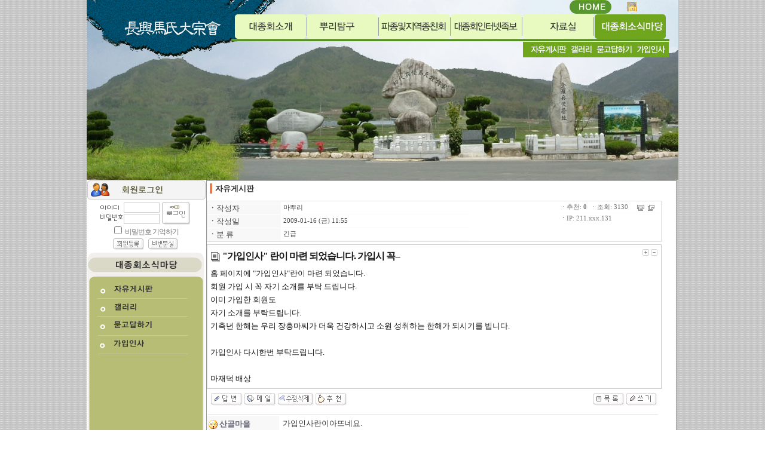

--- FILE ---
content_type: text/html
request_url: http://jhma.net/php7/board.php?board=jma61&page=6&command=body&no=31
body_size: 61766
content:
<!--
 TECHNOTE7.2 - FREE (euc-kr)
 Copyright(c) TECHNOTE INC, WebBoard reserved.
 http://www.technote.co.kr
-->


<HTML>	<HEAD>		  <meta http-equiv='Content-Type' content='text/html; charset=euc-kr'>  				 <META http-equiv='cache-control' content='no-cache'>		<META http-equiv='pragma' content='no-cache'>		<TITLE></TITLE>		<STYLE TYPE='text/css'>			body,td,input,div,form,select,textarea,pre{font-size:9pt; font-family:굴림,Tahoma; word-break:break-all;}			form{margin:0; padding:0;}			a,label{cursor:pointer;}			A:link{text-decoration:none; color:#0077ff;}			A:visited{text-decoration:none; color:#0077ff;}			A:hover{text-decoration:none; color:#FF5005;}		</STYLE>			
	<script language='javascript'>
		this_url		="/php7/board.php?board=jma61&page=6&command=body&no=31";
		this_skin	="./skin_board/c_homepage";
		is_Admin	="";
		is_Member="";
		is_Category="";
		TnTimgurl="./img";
		shop_this_skin="./skin_shop/standard";
		shop_url="/php7/board.php?board=jma61&command=shop";
		TnTpopupeffect="";
	</script>


			<script type='text/javascript' src='./skin_board/c_homepage/b_script/main_script.js'></script>
			<script type='text/javascript' src='./skin_board/c_homepage/iwindow/create_iwindow.js'></script>
		<script type='text/javascript' src='./skin_shop/standard/css_javascript/shop_default.js'></script>
<script type='text/javascript' src='./skin_shop/standard/css_javascript/shop_public.js'></script>
<link  href='./skin_shop/standard/css_javascript/shop_public.css' rel='stylesheet' type='text/css'>
		<script language="JavaScript">		// Main메뉴 내의 하위 레이어 컨트롤		function open_btm_layer(div_id,this_coord){			btmmenu_id=document.getElementById(div_id);			btmmenu_id.style.left=TnT_get_objLeft(this_coord)-10;			btmmenu_id.style.top=TnT_get_objTop(this_coord)+12;			btmmenu_id.style.visibility='visible';			btmmenu_id.style.backgroundColor=main_tab_color[chn_menu_num];		}		function close_btm_layer(){btmmenu_id.style.visibility='hidden';}		function hold_btm_layer(){btmmenu_id.style.visibility='visible';}		function notice_window_open(){			if(TnT_getcookie('notice1_off')) return; 			noticeURL='board.php?board=kkkbodyonly&command=body&no=17&body_only=y&button_view=n'; 			iwindow_OPEN(noticeURL,'',0,'width=350,height=280,left=200,top=20,btn_grow=y,autoclose=n,new_iwin=y'); 			iwindow_TITLE('./skin_board/k_build_home/b_img_add/notice_title.gif'); 			//window.open(noticeURL,'',"width=350,height=250,left=320,top=130,resizable=1,scrollbars=1"); 			TnT_setcookie('notice1_off',1,12); 		}		function notice_window_open2(){				is_notice_name = 'TnT_Notice1-';    				is_close_time='12';    				if(!document.cookie.match(is_notice_name)){  					iwindow_OPEN('iwindow_notice','hihihi','is_notice_name='+is_notice_name+'&is_close_time='+is_close_time,'width=490,height=505,left=5,top=5,btn_grow=y,autoclose=n');				}			}	function notice_window_open3(){				is_notice_name = 'TnT_Notice2';  				is_close_time='12';    				if(!document.cookie.match(is_notice_name)){   				iwindow_OPEN('iwindow_notice2','hihihi2','is_notice_name='+is_notice_name+'&is_close_time='+is_close_time,'width=650,height=950,left=300,top=5,btn_grow=n,autoclose=n');		}	}	var son=6;	</script><script language="javascript" src="/inc/img.js"></script><link href="/css/web10.css" rel="stylesheet" type="text/css" /><script language="javascript" src="conn.js"></script></HEAD><BODY bgcolor='#ffffff' text='#000000' topmargin=0 leftmargin=0 rightmargin=0 background="img/son/bg1.gif"><TABLE WIDTH="988" BORDER=0 CELLPADDING=0 CELLSPACING=0 align="center">    <TR>        <TD width="988" background="/img/ma06.gif">           <table width="990" align="center" cellpadding="0" cellspacing="0" height="95" background=""><tr>
<td width="296" height="95" valign="top" rowspan="3" onmouseover=default_menutab_act()><a href="/php7/util_iboard.php"><img src="/img/logo.gif" width="236" height="95" border="0"></a></td>
<td width="749" valign="top" onmouseover=default_menutab_act()><table width="690" cellpadding="0" cellspacing="0"><tr>
<td width="619">&nbsp;</td><td width="57"><a href="/php7/util_iboard.php"><img src="/img/home.png" border="0" width="70" height="23"></a></td>
<td width="28">&nbsp;</td><td width="28"><a href="/php7/admin.php?mboard=memberboard&command=mem&adform=list"><img src="/img/adm.png" border="0" width="16" height="16"></a></td></tr>
</table></td></tr><tr><td valign="top">
<TABLE cellSpacing=0 width="749" bordercolordark="white" bordercolorlight="black" cellpadding="0" height="26"><TR align=middle>
<td><A onfocus=blur() href="/htmls/ma01-1.php"><IMG id=main_tab_id1 onmouseover=main_tab_move(1) border=0 align=absMiddle src="/img/tab_gray1.png"></a></td>
<td><A onfocus=blur() href="/htmls/ma02-1.php"><IMG id=main_tab_id2 onmouseover=main_tab_move(2) border=0 align=absMiddle src="/img/tab_gray2.png"></a></td>
<td><A onfocus=blur() href="/htmls/ma03-1.php"><IMG id=main_tab_id3 onmouseover=main_tab_move(3) border=0 align=absMiddle src="/img/tab_gray3.png"></a></td>
<td><A onfocus=blur() href="/htmls/ma04-1.php"><IMG id=main_tab_id4 onmouseover=main_tab_move(4) border=0 align=absMiddle src="/img/tab_gray4.png"></a></td>
<td><A onfocus=blur() href="/htmls/ma05-1.php"><IMG id=main_tab_id5 onmouseover=main_tab_move(5) border=0 align=absMiddle src="/img/tab_gray5.png"></a></td>
<td><A onfocus=blur() href="/php7/board.php?board=jma61"><IMG id=main_tab_id6 onmouseover=main_tab_move(6) border=0 align=absMiddle src="/img/tab_gray6.png"></a></td>
<td><IMG id=main_tab_id7 onmouseover=main_tab_move(7) border=0 align=absMiddle src="/img/tab_gray7.png"></td>
</TABLE></td></tr><tr><td valign="top" height="26">
<TABLE id=main_sub_table border=0 cellSpacing=0 cellPadding=0 height="10">
<TR><TD  vAlign=top>
<DIV  id=main_sub1 class=main_sub_div>
<table cellpadding="0" cellspacing="0"><tr>
<td valign="top"><img src="/img/b0_01.gif" border="0" width="10" height="26"></td>
<td valign="top"><A href="/htmls/ma01-1.php" OnMouseOut="na_restore_img_src('k1', 'document')" OnMouseOver="na_change_img_src('k1', 'document', '/img/b1a_01.gif', true);"><img src="/img/b1_01.gif" border="0" name="k1"></a></td>
<td valign="top"><a href="/htmls/ma01-2.php" OnMouseOut="na_restore_img_src('k2', 'document')" OnMouseOver="na_change_img_src('k2', 'document', '/img/b1a_02.gif', true);"><img src="/img/b1_02.gif" border="0" name="k2"></a></td>
<td valign="top"><a href="/htmls/ma01-3.php" OnMouseOut="na_restore_img_src('k3', 'document')" OnMouseOver="na_change_img_src('k3', 'document', '/img/b1a_03.gif', true);"><img src="/img/b1_03.gif" border="0" name="k3"></a></td>
<td valign="top"><a href="/htmls/ma01-4.php" OnMouseOut="na_restore_img_src('k4', 'document')" OnMouseOver="na_change_img_src('k4', 'document', '/img/b1a_04.gif', true);"><img src="/img/b1_04.gif" border="0" name="k4"></a></td>
<td valign="top"><a href="/htmls/ma01-5.php" OnMouseOut="na_restore_img_src('k5', 'document')" OnMouseOver="na_change_img_src('k5', 'document', '/img/b1a_05.gif', true);"><img src="/img/b1_05.gif" border="0" name="k5"></a></td>
<td valign="top"><a href="/htmls/ma01-6.php" OnMouseOut="na_restore_img_src('k6', 'document')" OnMouseOver="na_change_img_src('k6', 'document', '/img/b1a_06.gif', true);"><img src="/img/b1_06.gif" border="0" name="k6"></a></td>
<td valign="top"><a href="/htmls/ma01-7.php" OnMouseOut="na_restore_img_src('k7', 'document')" OnMouseOver="na_change_img_src('k7', 'document', '/img/b1a_07.gif', true);"><img src="/img/b1_07.gif" border="0" name="k7"></a></td>
<td valign="top"><a href="/php7/board.php?board=jma18" OnMouseOut="na_restore_img_src('k8', 'document')" OnMouseOver="na_change_img_src('k8', 'document', '/img/b1a_08.gif', true);"><img src="/img/b1_08.gif" border="0" name="k8"></a></td>
</tr></table></DIV>
<DIV  id=main_sub2 class=main_sub_div>
<table cellpadding="0" cellspacing="0"><tr>
<td valign="top"><A href="/htmls/ma02-1.php" OnMouseOut="na_restore_img_src('k21', 'document')" OnMouseOver="na_change_img_src('k21', 'document', '/img/b2a_01.gif', true);"><img src="/img/b2_01.gif" border="0" name="k21"></a></td>
<td valign="top"><A href="/htmls/ma02-2.php" OnMouseOut="na_restore_img_src('k22', 'document')" OnMouseOver="na_change_img_src('k22', 'document', '/img/b2a_02.gif', true);"><img src="/img/b2_02.gif" border="0" name="k22"></a></td>
<td valign="top"><A href="/htmls/ma02-3.php" OnMouseOut="na_restore_img_src('k23', 'document')" OnMouseOver="na_change_img_src('k23', 'document', '/img/b2a_03.gif', true);"><img src="/img/b2_03.gif" border="0" name="k23"></a></td>
<td valign="top"><A href="/htmls/ma02-4.php" OnMouseOut="na_restore_img_src('k24', 'document')" OnMouseOver="na_change_img_src('k24', 'document', '/img/b2a_04.gif', true);"><img src="/img/b2_04.gif" border="0" name="k24"></a></td>
<td valign="top"><A href="/htmls/ma02-5.php" OnMouseOut="na_restore_img_src('k25', 'document')" OnMouseOver="na_change_img_src('k25', 'document', '/img/b2a_05.gif', true);"><img src="/img/b2_05.gif" border="0" name="k25"></a></td>
<td valign="top"><A href="/htmls/ma02-6.php" OnMouseOut="na_restore_img_src('k26', 'document')" OnMouseOver="na_change_img_src('k26', 'document', '/img/b2a_06.gif', true);"><img src="/img/b2_06.gif" border="0" name="k26"></a></td>
<td valign="top"><A href="/htmls/ma02-7.php" OnMouseOut="na_restore_img_src('k27', 'document')" OnMouseOver="na_change_img_src('k27', 'document', '/img/b2a_07.gif', true);"><img src="/img/b2_07.gif" border="0" name="k27"></a></td>
<td valign="top"><A href="/htmls/ma02-8.php" OnMouseOut="na_restore_img_src('k28', 'document')" OnMouseOver="na_change_img_src('k28', 'document', '/img/b2a_08.gif', true);"><img src="/img/b2_08.gif" border="0" name="k28"></a></td>
<td valign="top"><A href="/htmls/ma02-9.php" OnMouseOut="na_restore_img_src('k29', 'document')" OnMouseOver="na_change_img_src('k29', 'document', '/img/b2a_09.gif', true);"><img src="/img/b2_09.gif" border="0" name="k29"></a></td>
<td valign="top"><A href="/htmls/ma02-10.php" OnMouseOut="na_restore_img_src('k210', 'document')" OnMouseOver="na_change_img_src('k210', 'document', '/img/b2a_10.gif', true);"><img src="/img/b2_10.gif" border="0" name="k210"></a></td>
</tr></table></DIV>
<DIV id=main_sub3 class=main_sub_div>
<table cellpadding="0" cellspacing="0"><tr>
<td valign="top"><img src="/img/b0_01.gif" border="0" width="227" height="26"></td>
<td valign="top"><A href="/htmls/ma03-1.php" OnMouseOut="na_restore_img_src('k31', 'document')" OnMouseOver="na_change_img_src('k31', 'document', '/img/b3a_01.gif', true);"><img src="/img/b3_01.gif"  border="0" name="k31"> </a></td>
<td valign="top"><A href="/htmls/ma03-5.php" OnMouseOut="na_restore_img_src('k32', 'document')" OnMouseOver="na_change_img_src('k32', 'document', '/img/b3a_02.gif', true);"><img src="/img/b3_02.gif"  border="0" name="k32"> </a></td>
</tr></table></DIV>
<DIV  id=main_sub4 class=main_sub_div>
<table cellpadding="0" cellspacing="0"><tr>
<td valign="top"><img src="/img/b0_01.gif" border="0" width="365" height="26"></td>
<td valign="top"><a href="/htmls/ma04-1.php" OnMouseOut="na_restore_img_src('k41', 'document')" OnMouseOver="na_change_img_src('k41', 'document', '/img/b4a_01.gif', true);"><img src="/img/b4_01.gif"  border="0" name="k41"></a></td>
</tr></table></DIV>
<DIV  id=main_sub5 class=main_sub_div>
<table cellpadding="0" cellspacing="0"><tr>
<td valign="top"><img src="/img/b0_01.gif" border="0" width="464" height="26"></td>
<td valign="top"><A href="/htmls/ma05-1.php" OnMouseOut="na_restore_img_src('k51', 'document')" OnMouseOver="na_change_img_src('k51', 'document', '/img/b5a_01.gif', true);"><img src="/img/b5_01.gif" border="0" name="k51"> </a></td>
<td valign="top"><A href="/htmls/ma05-2.php" OnMouseOut="na_restore_img_src('k52', 'document')" OnMouseOver="na_change_img_src('k52', 'document', '/img/b5a_02.gif', true);"><img src="/img/b5_02.gif" border="0" name="k52"> </a></td>
</tr></table></DIV>
<DIV  id=main_sub6 class=main_sub_div>
<table cellpadding="0" cellspacing="0"><tr>
<td valign="top"><img src="/img/b0_01.gif" border="0" width="489" height="26"></td>
<td valign="top"><A href="/php7/board.php?board=jma61" OnMouseOut="na_restore_img_src('k61', 'document')" OnMouseOver="na_change_img_src('k61', 'document', '/img/b6a_01.gif', true);"><img src="/img/b6_01.gif" border="0" name="k61"> </a></td>
<td valign="top"><A href="/php7/board.php?board=jma62" OnMouseOut="na_restore_img_src('k62', 'document')" OnMouseOver="na_change_img_src('k62', 'document', '/img/b6a_02.gif', true);"><img src="/img/b6_02.gif" border="0" name="k62"> </a></td>
<td valign="top"><A href="/php7/board.php?board=jma63" OnMouseOut="na_restore_img_src('k63', 'document')" OnMouseOver="na_change_img_src('k63', 'document', '/img/b6a_03.gif', true);"><img src="/img/b6_03.gif" border="0" name="k63"> </a></td>
<td valign="top"><A href="/php7/board.php?board=jma00" OnMouseOut="na_restore_img_src('k64', 'document')" OnMouseOver="na_change_img_src('k64', 'document', '/img/b6a_04.gif', true);"><img src="/img/b6_04.gif" border="0" name="k64"> </a></td>
</tr></table></DIV>
<DIV  id=main_sub7 class=main_sub_div>
</DIV>
</TD></TR></TABLE></td></tr></table><SCRIPT language=JavaScript>default_menutab_act();</SCRIPT>        </TD>    </TR>    <TR>        <td height="8" width="988">            <img src="/img/image6.jpg" width="990" height="205" border="0">        </td>    </TR>    <TR>        <td width="988" height="109" valign="top">            <table width="987" cellpadding="0" cellspacing="0" height="236" bgcolor="white">                <tr>                    <td width="204" height="236" valign="top">                        <table width="196" cellpadding="0" cellspacing="0" height="179">                            <tr>                                <td width="196" valign="top" height="24"><img src="img/son/mas00.gif" width="200" height="34" border="0"></td>                            </tr>                            <tr>                                <td width="196" height="86" valign="top">                                    <p align="center"><iframe src="util_iframe_loginform.php" width='160' height='85' border='0'						marginwidth='0' marginheight='0' scrolling='no' frameborder='0'></iframe></p>                                </td>                            </tr>                            <tr>                                <td width="196" valign="top">                                                                    </td>                            </tr>                            <tr>                                <td width="196" height="32" valign="top">                                    <table width="198" height="380" cellpadding="0" cellspacing="0">
<tr><td><img src="/img/lm6_01.gif" border="0"></td></tr>
<tr><td><a href="/php7/board.php?board=jma61" OnMouseOut="na_restore_img_src('imaso1', 'document')" OnMouseOver="na_change_img_src('imaso1', 'document', '/img/lm6a_02.gif', true);"><img src="/img/lm6_02.gif" border="0" name="imaso1"></a></td></tr>
<tr><td><a href="/php7/board.php?board=jma62" OnMouseOut="na_restore_img_src('imaso2', 'document')" OnMouseOver="na_change_img_src('imaso2', 'document', '/img/lm6a_03.gif', true);"><img src="/img/lm6_03.gif" border="0" name="imaso2"></a></td></tr>
<tr><td><a href="/php7/board.php?board=jma63" OnMouseOut="na_restore_img_src('imaso3', 'document')" OnMouseOver="na_change_img_src('imaso3', 'document', '/img/lm6a_04.gif', true);"><img src="/img/lm6_04.gif" border="0" name="imaso3"></a></td></tr>
<tr><td><a href="/php7/board.php?board=jma00" OnMouseOut="na_restore_img_src('imaso4', 'document')" OnMouseOver="na_change_img_src('imaso4', 'document', '/img/lm6a_05.gif', true);"><img src="/img/lm6_05.gif" border="0" name="imaso4"></a></td></tr>
<tr><td><img src="/img/lm6_06.gif" border="0"></td></tr>
</table>                                </td>                            </tr>                        </table>                    </td>                    <td width="781" height="268" valign="top" style="border-right-width:1; border-left-width:1; border-right-color:rgb(153,153,153); border-left-color:rgb(153,153,153); border-right-style:solid; border-left-style:solid;">                        <table width="785" cellpadding="0" cellspacing="0" height="268" bgcolor="white">                            <tr>                                <td height="251" valign="top" width="782" style="border-top-width:1; border-bottom-width:1; border-top-style:solid; border-bottom-style:solid;">                                    <p align="center">			






	<!--- ★ 보드설정→[2-30] 전체 상단에 내용 삽입 --->
	<div style='text-align:center'>
  <table border=0 cellpadding=0 cellspacing=5 width=95% style='margin-bottom:7px;'>
    <tr>
       <td style='width:210; border-left:4px solid #ea794c; padding-left:5;
           FILTER:shadow(color=#b6b6b6,direction=135, strength=2); line-height:130%;'>
        <span style='font-size:10pt; color:#333333;'><b>자유게시판</b></span>
       </td>
       <td style='color:#777777; line-height:120%;'>
          </td>
    </tr>
   </table>


	<!--- ★ 보드설정→[5-30] 본문출력 박스 상단에 내용 삽입 --->
	

	<div id='mainTextBodyDiv' style="width:97%; padding:0;">
		
	<style type='text/css'>


		/* 작성자, 홈페이지, 카테고리 등의 subject 출력 부분에 적용 */
		.b_detail_left{color:#454545; background-color:#f8f8f8; width:120; padding-top:2;}

		/* 작성자, 홈페이지, 카테고리 등에 해당되는 '데이타'에 적용 */
		.b_detail_right{color:#444444; background-color:#ffffff; border-bottom:1px solid #fafafa; font-size:8pt; font-family:Tahoma,돋움; padding-left:3;}

		/* 조회, 추천, 아이피 등의  글자에 적용 */
		.b_detail_right2{color:#777777; background-color:#ffffff; font-size:8pt; font-family:Tahoma,돋움; padding:2; padding-right:10;}

		/* 회원사진 - 본문내에 출력 */
		.b_mphoto_body{width:50px; margin-top:5px; filter:alpha(style=2, opacity=80, finishopacity=5); cursor:pointer;}

		/* 회원사진 - 댓글에 출력 */
		.b_mphoto_reply	{width:40px; filter:alpha(style=2, opacity=100, finishopacity=5); margin-top:2; cursor:pointer;}

		/* 댓글 입력란의 이름,메일,비밀번호 입력칸에 적용 */
		.b_reply_input{font-size:8pt; font-family:Tahoma,돋움; width:100px; height:17px; color:555555;
						border:1px solid #e5e5e5; background-color:#ffffff; text-align:center;}

		.b_hand{cursor:pointer;}
		.b_list_subject{width:px; word-break:break-all;}
		.b_list_name{text-align:center;}
		.b_list_date{text-align:center; font-size:8pt; font-family:Tahoma,굴림;}
		.b_list_hit{text-align:center; font-size:7pt; font-family:Tahoma,굴림;}

		/* 글쓰기-편집기로 작성해 넣은 표의 <td> */
		.b_insert_td{line-height:110%;}

		/* url 자동링크 글자색*/
		.b_autolink{color:#0184FF; text-decoration: underline;}

		.b_imagine_table{} /*편집기-공간분할 <table>*/
		.b_imagine_td{}  /*편집기-공간분할 <td>*/

	</style>



<table border=0 cellpadding=0 cellspacing=0 width='100%' style="border:1px solid #dddddd; margin-bottom:4px;">
  <tr>
    <td>

		<table border=0 cellpadding=1 cellspacing=1 width='100%'>

							<tr>
					<td class=b_detail_left><b>ㆍ</b>작성자</td>
					<td class=b_detail_right onmouseover="balloon_on('작성자 정보',this,0,0)" onmouseout=balloon_off()>
						<span onclick="iwindow_OPEN('iwindow_member','n_card','no=31&thiswhere=indexName','width=255,height=133,btn_grow=y')" style='cursor:pointer'>마뿌리</span>

						
					</td>
				</tr>
			
							<tr>
					<td class=b_detail_left><b>ㆍ</b>작성일</td>
					<td class=b_detail_right>2009-01-16 (금) 11:55</td>
				</tr>
			
			
							<tr>
					<td class=b_detail_left><b>ㆍ</b>분 류</td>
					<td class=b_detail_right>긴급</td>
				</tr>
			
			
			
			
			
			
		</table>


	</td>
	<td align=right valign=top>

			<table border=0 cellpadding=0 cellspacing=0 style='margin:1px;'>

			<tr>
				<td class=b_detail_right2>
					<nobr>
					ㆍ추천: <b>0</b> &nbsp;ㆍ조회: 3130 &nbsp; &nbsp; <img src='./skin_board/a_standard/b_img/icons/small_print.gif' align=absmiddle border=0 onclick="OpenWin_variety('/php7/board.php?board=jma61&page=6&command=body&no=31&command=body&no=31&body_only=y&button_view=n','',800,600,10,10)" style='cursor:pointer;' onmouseover="balloon_on('본문추출',this,-20,0)" onmouseout=balloon_off()>&nbsp; <img src='./skin_board/a_standard/b_img/icons/scrap.gif' align=absmiddle onclick="iwindow_OPEN('iwindow_scrap','scp','no=31','width=120,height=170')" style='cursor:pointer;' onmouseover="balloon_on('스크랩',this,-22,1)" onmouseout=balloon_off()>					</nobr>
				</td>
			</tr>
			<tr><td height=1 bgcolor=#fafafa></td></tr>


					<tr>
				<td class=b_detail_right2>
					<b>ㆍ</b>IP: 211.xxx.131				</td>
			</tr>
			<tr><td height=1 bgcolor=#fefefe></td></tr>
		
			</table>


    </td>
  </tr>
</table>




<table border=0 cellpadding=5 cellspacing=0 width='100%' style="border:1px solid #cccccc; margin-bottom:5px; table-layout:fixed;">
	<tr>
		<td id="bodytextID31" bgcolor="#ffffff" style="color:#151515; line-height:170%; ;">

			<!-- 글자크기 버튼 -->
							<table cellspacing=0 align=right style='cursor:pointer'><tr><td onmouseover="balloon_on('글자크기',this,-10,0)" onmouseout=balloon_off()>
					<img src='./skin_board/a_standard/b_img/i_button/font_p.gif' onmousedown="bodyfontSize(1,31)">
					<img src='./skin_board/a_standard/b_img/i_button/font_m.gif' onmousedown="bodyfontSize(-1,31)"></td></tr>
				</table>
			

			<!--글제목 -->
							<img src='./skin_board/a_standard/b_img/icons/abs_title1.gif' align=absmiddle vspace=7>
				<span style='font:bold 12pt 돋움,돋움체; letter-spacing:-1px;'>"가입인사" 란이 마련 되었습니다. 가입시 꼭--</span>
								<br>
			

			

			

			<!--본문내용-->
			홈 페이지에 "가입인사"란이 마련 되었습니다.<br />
회원 가입 시 꼭 자기 소개를 부탁 드립니다.<br />
이미 가입한 회원도<br />
자기 소개를 부탁드립니다.<br />
기축년 한해는 우리 장흥마씨가 더욱 건강하시고 소원 성취하는 한해가 되시기를 빕니다.<br />
<br />
가입인사 다시한번 부탁드립니다.<br />
<br />
마재덕 배상
			<!-- 설문투표 -->
			
		</td>
	</tr>
</table>




<table border=0 cellpadding=0 cellspacing=0 width='100%' style='border:0 solid #008888; margin-bottom:10px; margin-top:7px;'>
	<tr>
		<td style=padding-left:7>

		<a href='/php7/board.php?board=jma61&page=6&command=body&no=31&command=write&reply=31&body_only='><img src='./skin_board/a_standard/b_img/i_button/reply.gif' border=0></a>
<a href="javascript:OpenWin_smart('/php7/board.php?board=jma61&page=6&command=body&no=31&command=item&exe=formmail&no=31&wr_id=jjddma','T_mail',400,450,0,0,0,1)"><img src='./skin_board/a_standard/b_img/i_button/mail.gif' border=0></a>
<a onclick="iwindow_OPEN('iwindow_modify','','no=31&an_cnt=0&re_cnt=4','width=250,height=70,move_left=-20,move_top=-30')"><img src='./skin_board/a_standard/b_img/i_button/modify.gif' border=0></a>
<a onclick="iwindow_OPEN('iwindow_vote','','no=31','width=50,height=220,btn_close=0')"><img src='./skin_board/a_standard/b_img/i_button/vote_up.gif' border=0></a>
</td><td align=right style=padding-right:7><a href='/php7/board.php?board=jma61&page=6&command=body&no=31&command=list&no=&body_only=&'><img src='./skin_board/a_standard/b_img/i_button/list_2.gif' border=0></a>
<a href='/php7/board.php?board=jma61&page=6&command=body&no=31&command=write&reply=&body_only='><img src='./skin_board/a_standard/b_img/i_button/write_body.gif' border=0></a>

		</td>
	</tr>
</table>



	<!-- 가로선 -->
	<table width=99% border=0  cellpadding=0 cellspacing=0 style='margin:2px; height:1px;'><tr><td bgcolor=#e5e5e5 height=1></td></tr></table>
	<span id='repfocus54'></span>

	<table border=0 cellpadding=3 cellspacing=0 width='100%' style="table-layout:fixed;">
	<tr>

		<td bgcolor=#f8f8f8 width=115 align=center valign=top style='padding-top:5px;'>
			<div align=left>
				<span onclick="iwindow_OPEN('iwindow_member','n_card','no=54&thiswhere=replyName','width=255,height=133,btn_grow=y')" style='cursor:pointer'>					<img alt='이름아이콘' src='./skin_board/a_standard/b_img/face/default.gif' align=absmiddle>
					<b><font color=#666677>산골마을</font></b>
				</span>
			</div>
			<div style="color:#888888; font-size:8pt; font-family:Tahoma,돋움; margin:3;">2009-01-16 22:43</div>

			
		</td>

		<td rowspan=2 valign=top bgcolor=#ffffff style='line-height:150%; color:#333333; padding-left:6;'>
			가입인사란이아뜨네요.<br />
안녕하세요 양재동문간공29손 마점필입니다,<br />
무궁한발전이기을 바라면서,,,,,,,,,,,,,,,,,		</td>
		<td rowspan=2 width=1><!-- 우측 빈공간 --></td>

	</tr>
	<tr>

		<td align=center valign=bottom bgcolor=#f8f8f8 style='padding-top:2;'>
			<img onmouseover="balloon_on('수정/삭제',this,-18,2)" onmouseout=balloon_off() src='./skin_board/a_standard/b_img/i_button/repl_modify.gif' class=b_hand align=absmiddle onclick="iwindow_OPEN('iwindow_re_del','','no=54','width=195,height=70')">&nbsp;
			<img onmouseover="balloon_on('답변댓글',this,-18,2)" onmouseout=balloon_off()  src='./skin_board/a_standard/b_img/i_button/repl_wr.gif' class=b_hand align=absmiddle onclick="mini_reply_re('31','54','산골마을','Q','1')">&nbsp;

			
							<img onmouseover="balloon_on('쪽글',this,-18,2)" onmouseout=balloon_off()  src='./skin_board/a_standard/b_img/i_button/repl_re.gif' class=b_hand align=absmiddle onclick="iwindow_OPEN('iwindow_re_add','ssok','no=31&repnum=54','width=400,height=120,btn_grow=y,autoclose=n')">
					</td>

	</tr>
   </table>

   
	<!-- 가로선 -->
	<table width=99% border=0  cellpadding=0 cellspacing=0 style='margin:2px; height:1px;'><tr><td bgcolor=#e5e5e5 height=1></td></tr></table>
	<span id='repfocus55'></span>

	<table border=0 cellpadding=3 cellspacing=0 width='100%' style="table-layout:fixed;">
	<tr>

		<td bgcolor=#f8f8f8 width=115 align=center valign=top style='padding-top:5px;'>
			<div align=left>
				<span onclick="iwindow_OPEN('iwindow_member','n_card','no=55&thiswhere=replyName','width=255,height=133,btn_grow=y')" style='cursor:pointer'>					<img alt='이름아이콘' src='./skin_board/a_standard/b_img/face/default.gif' align=absmiddle>
					<b><font color=#666677>msc</font></b>
				</span>
			</div>
			<div style="color:#888888; font-size:8pt; font-family:Tahoma,돋움; margin:3;">2009-01-18 22:11</div>

			
		</td>

		<td rowspan=2 valign=top bgcolor=#ffffff style='line-height:150%; color:#333333; padding-left:6;'>
			사진작가 &nbsp;마상춘 입니다,요즘은 &nbsp;조용히 지내고 있습니다,마씨 종친회 발전을 바랍니다.		</td>
		<td rowspan=2 width=1><!-- 우측 빈공간 --></td>

	</tr>
	<tr>

		<td align=center valign=bottom bgcolor=#f8f8f8 style='padding-top:2;'>
			<img onmouseover="balloon_on('수정/삭제',this,-18,2)" onmouseout=balloon_off() src='./skin_board/a_standard/b_img/i_button/repl_modify.gif' class=b_hand align=absmiddle onclick="iwindow_OPEN('iwindow_re_del','','no=55','width=195,height=70')">&nbsp;
			<img onmouseover="balloon_on('답변댓글',this,-18,2)" onmouseout=balloon_off()  src='./skin_board/a_standard/b_img/i_button/repl_wr.gif' class=b_hand align=absmiddle onclick="mini_reply_re('31','55','msc','s','1')">&nbsp;

			
							<img onmouseover="balloon_on('쪽글',this,-18,2)" onmouseout=balloon_off()  src='./skin_board/a_standard/b_img/i_button/repl_re.gif' class=b_hand align=absmiddle onclick="iwindow_OPEN('iwindow_re_add','ssok','no=31&repnum=55','width=400,height=120,btn_grow=y,autoclose=n')">
					</td>

	</tr>
   </table>

   
	<!-- 가로선 -->
	<table width=99% border=0  cellpadding=0 cellspacing=0 style='margin:2px; height:1px;'><tr><td bgcolor=#e5e5e5 height=1></td></tr></table>
	<span id='repfocus56'></span>

	<table border=0 cellpadding=3 cellspacing=0 width='100%' style="table-layout:fixed;">
	<tr>

		<td bgcolor=#f8f8f8 width=115 align=center valign=top style='padding-top:5px;'>
			<div align=left>
				<span onclick="iwindow_OPEN('iwindow_member','n_card','no=56&thiswhere=replyName','width=255,height=133,btn_grow=y')" style='cursor:pointer'>					<img alt='이름아이콘' src='./skin_board/a_standard/b_img/face/default.gif' align=absmiddle>
					<b><font color=#666677>마뿌리</font></b>
				</span>
			</div>
			<div style="color:#888888; font-size:8pt; font-family:Tahoma,돋움; margin:3;">2009-01-19 05:23</div>

			
		</td>

		<td rowspan=2 valign=top bgcolor=#ffffff style='line-height:150%; color:#333333; padding-left:6;'>
			《Re》msc 님 ,<br />
반갑습니다.가입인사란에 자기소개도 하시고 좋은 작품도 여기 올려주시면 감사하겠습니다.자주 들러 주십시요.		</td>
		<td rowspan=2 width=1><!-- 우측 빈공간 --></td>

	</tr>
	<tr>

		<td align=center valign=bottom bgcolor=#f8f8f8 style='padding-top:2;'>
			<img onmouseover="balloon_on('수정/삭제',this,-18,2)" onmouseout=balloon_off() src='./skin_board/a_standard/b_img/i_button/repl_modify.gif' class=b_hand align=absmiddle onclick="iwindow_OPEN('iwindow_re_del','','no=56','width=195,height=70')">&nbsp;
			<img onmouseover="balloon_on('답변댓글',this,-18,2)" onmouseout=balloon_off()  src='./skin_board/a_standard/b_img/i_button/repl_wr.gif' class=b_hand align=absmiddle onclick="mini_reply_re('31','56','마뿌리','g','1')">&nbsp;

			
							<img onmouseover="balloon_on('쪽글',this,-18,2)" onmouseout=balloon_off()  src='./skin_board/a_standard/b_img/i_button/repl_re.gif' class=b_hand align=absmiddle onclick="iwindow_OPEN('iwindow_re_add','ssok','no=31&repnum=56','width=400,height=120,btn_grow=y,autoclose=n')">
					</td>

	</tr>
   </table>

   <table width=99% border=0  cellpadding=0 cellspacing=0 style='margin:2px; height:1px;'><tr><td bgcolor=#e5e5e5 height=1></td></tr></table>&nbsp;

<div id="TnTmiNiwtable31"
	style="width:100%; background-color:#fbfbfb; border:1px solid #f7f7f7; margin-bottom:15px; margin-top:15px; display:">

	<form name='TnT_re_31' method='post' action="/php7/board.php" style='display:inline;'>
	<input type=hidden name=board value='jma61'>
	<input type=hidden name=page value='6'>
	<input type=hidden name=command value='minireply'>
	<input type=hidden name=no value='31'>
	<input type=hidden name=config value=''>
	<input type=hidden name=category value=''>
	<input type=hidden name=saveafter_url value="/php7/board.php?board=jma61&page=6&command=body&no=31">
	<input type=hidden name=tempspacE value=''>
	<input type=hidden name=textstyle value=''>
	<input type=hidden name=it_secret value=''>
	<input type=hidden name=reply_num value=''>
	<input type=hidden name=face value=''>
	<input type=hidden name=myimg_hide value=''>

	<table border=0 cellpadding=0 cellspacing=0 width='100%' style='margin-top:2px'>
		<tr>
			<td width=70><img src='./skin_board/a_standard/b_img/icons/writehand.gif'></td>
			<td>&nbsp;

				<!--표정아이콘-->
				<span id='TnT_face_31' style='cursor:pointer;'>						<img src='./skin_board/a_standard/b_img/face/a1.gif' align=absmiddle id='TnT_face_31_1' onmousedown="faceicon_selection(TnT_re_31,'TnT_face_31',this,'a1.gif')">
						<img src='./skin_board/a_standard/b_img/face/a2.gif' align=absmiddle id='TnT_face_31_2' onmousedown="faceicon_selection(TnT_re_31,'TnT_face_31',this,'a2.gif')">
						<img src='./skin_board/a_standard/b_img/face/a3.gif' align=absmiddle id='TnT_face_31_3' onmousedown="faceicon_selection(TnT_re_31,'TnT_face_31',this,'a3.gif')">
						<img src='./skin_board/a_standard/b_img/face/a4.gif' align=absmiddle id='TnT_face_31_4' onmousedown="faceicon_selection(TnT_re_31,'TnT_face_31',this,'a4.gif')">
						<img src='./skin_board/a_standard/b_img/face/a5.gif' align=absmiddle id='TnT_face_31_5' onmousedown="faceicon_selection(TnT_re_31,'TnT_face_31',this,'a5.gif')">
						<img src='./skin_board/a_standard/b_img/face/a6.gif' align=absmiddle id='TnT_face_31_6' onmousedown="faceicon_selection(TnT_re_31,'TnT_face_31',this,'a6.gif')">
						<img src='./skin_board/a_standard/b_img/face/a7.gif' align=absmiddle id='TnT_face_31_7' onmousedown="faceicon_selection(TnT_re_31,'TnT_face_31',this,'a7.gif')">
						<img src='./skin_board/a_standard/b_img/face/a8.gif' align=absmiddle id='TnT_face_31_8' onmousedown="faceicon_selection(TnT_re_31,'TnT_face_31',this,'a8.gif')">
						<img src='./skin_board/a_standard/b_img/face/a9.gif' align=absmiddle id='TnT_face_31_9' onmousedown="faceicon_selection(TnT_re_31,'TnT_face_31',this,'a9.gif')">
						<img src='./skin_board/a_standard/b_img/face/a10.gif' align=absmiddle id='TnT_face_31_10' onmousedown="faceicon_selection(TnT_re_31,'TnT_face_31',this,'a10.gif')">
				</span>

				<img src='./skin_board/a_standard/b_img/i_button/othericon.gif' align=absmiddle class=b_hand onclick="reply_exp_face_open(TnT_re_31,TnT_face_31)">
				<img src='./skin_board/a_standard/b_img/i_button/re_secret1.gif' align=absmiddle class=b_hand id="TnT_re_31_secret" onclick="replySecretconf('TnT_re_31')">
								<img src='./skin_board/a_standard/b_img/i_button/option.gif' align=absmiddle class=b_hand onclick=replyAdminconf('TnT_re_31') style=display:none>
			</td>
			<td align=right><span id="grapleft31" style='color:#aaaaaa; font-size:7pt; font-family:Tahoma;'>0</span></td>
			<td align=right width=50 style='padding-left:1px; padding-right:2px;'>

				<!-- 용량표시 그래프 -->
				<table border=0 cellpadding=0 cellspacing=0 background='./img/board/bar_gray.gif' width=50 height=8>
					<tr>
						<td><img src='./img/board/bar_green.gif' id='TnT_max_31' width=1 height=8></td>
					</tr>
				</table>

			</td>
			<td><span id="grapright31" style='color:#aaaaaa; font-size:7pt; font-family:Tahoma;'>3500</span></td>
			<td width=20>
				<img src='./skin_board/a_standard/b_img/i_button/move_arow.gif' class=b_hand onclick="replyboxmove(TnT_re_31)" onmouseover="balloon_on('입력란 늘리기',this,-27,0)" onmouseout=balloon_off()>
			</td>
		</tr>
	</table>

	<table border=0 cellpadding=0 cellspacing=0 width='100%'>
		<tr>
			<td width=115 valign=top>

				<table border=0 cellpadding=0 cellspacing=0 width='100%'>
					<tr>
						<td align=center>

						<input type=text name=name value="" maxlength=20  class=b_reply_input style="background-image:url('./skin_board/a_standard/b_img/icons/rep_name.gif'); background-repeat:no-repeat; background-position:15 1;" onfocus=rep_img_clear(this)>
						</td>
					</tr>
					<tr>
						<td align=center>
							<input type=text name=wmail value="" maxlength=50  class=b_reply_input 
							style="background-image:url('./skin_board/a_standard/b_img/icons/rep_email.gif'); background-repeat:no-repeat; background-position:15 1;" onfocus=rep_img_clear(this)>
						</td>
					</tr>

									<tr>
						<td align=center>
							<input type=password name=mypass value='' maxlength=20  class=b_reply_input style="background-image:url('./skin_board/a_standard/b_img/icons/rep_passwd.gif'); background-repeat:no-repeat; background-position:15 1;" onfocus=rep_img_clear(this)>
						</td>
					</tr>
				
				</table>

			</td>
			<td><textarea name='tbody' wrap='hard-x'  					onKeyup="cnTtexTleN(document.TnT_re_31,3500,TnT_max_31,31,'2')"
					style='border:1px solid #dddddd; border-right:1px solid #E0E0E0; overflow:auto; width:100%; height:55'></textarea>
					<input type=text name=mail value=' ' style='display:none;'>
			</td>
			<td valign=top width=15><img src='./skin_board/a_standard/b_img/i_button/re_save.gif' border=0 class=b_hand onclick="replysubmit(TnT_re_31,3500,TnT_max_31,'',31)"></td>
		</tr>
	</table>
	<div id="gdimg31" align=right></div>

	</form>

</div>


	</div>


	<!--- ★ 보드설정→[5-31] 본문출력 박스 하단에 내용 삽입 --->
	

	<!--- ★ 보드설정→[2-31] 전체 하단에 내용 삽입 --->
	







            





<!-- ★ 글목록 테이블 CSS -->
<style type='text/css'>

	A.subjectColor:link		{text-decoration:none; color:#000000;} /*글제목: 읽지 않은 글 */
	A.subjectColor:visited	{text-decoration:none; color:#a5a5a5;} /*글제목: 읽은 글 */
	A.subjectColor:hover	{text-decoration:none; color:#bb0000;} /*글제목: 마우스OVER */

	#mainIndexTable td{} /*글목록 전체 <td>*/
	.head_td			{height:22px; color:#555555; border-width:0; background-image:url(./skin_board/a_standard/b_img/attrib/th_bg3.gif);}
	.head_td img	{border-width:0;}	.head_td a:link,a:visited{color:#333333;}
	.list_default		{padding-left:2px;}
	.list_check		{text-align:center; width:20px;}
	.list_no				{text-align:center; font-size:8pt; font-family:Tahoma,돋움;}
	.list_subject		{width:; word-break:break-all; padding-left:2px;}
	.font_repcnt		{color:#278BE9; font-size:7pt; font-family:Tahoma,돋움;}
	.list_name			{text-align:left; letter-spacing:-1; padding-left:2px;}
	.list_date			{text-align:center; font-size:8pt; font-family:Tahoma,돋움; width:70; padding:0 4 0 2;}
	.list_hit				{text-align:center; font-size:8pt; font-family:Tahoma,돋움; color:#555555; width:30;}
	.list_category	{text-align:center; letter-spacing:-1; padding:0 2 0 1;}
	.list_other		{text-align:center;}
	.list_wr_add		{padding-left:2px;} /*입력란 추가 생성한 <td>*/
	.list_hr_tr			{display:;}
	.list_hr_line		{height:1; background-color:#F4f3f1; padding:0; }
	.list_photo		{background-color:#ffffff; border:1px solid #f0f0f0; cursor:pointer; width:80;;}
	.list_thumbnail	{background-color:#ffffff; border:1px solid #f0f0f0; cursor:pointer; width:80;;}
	.font8pt			{font-size:8pt; font-family:돋움; color:#666666;}
	.page_number	{color:#444444; font-size:8pt; font-family:Tahoma,돋움; border:1px solid #dddddd; background-color:#ffffff; padding:0 2 0 3; margin:0 2 0 2;} /*글목록 페이지 번호*/
	#opennumber31{border-bottom:2px solid #F0C2A4;} /*본문출력 상태인 글제목엔 밑줄찍~*/
	#mainbutton_td img{margin-left:7px;} /* 하단 메인버튼*/
</style>


	<!--- ★ 보드설정→[2-30] "전체 상단에 내용 삽입" --->
	

	<!--- ★ [보드설정]→[4-30] "글목록 상단에 내용 삽입" --->
	

<div id='mainIndexDiv' style="width:97%; padding:0;">

		<!-- ★ 좌.상단 TOOL BAR(도구모음) & 버튼(각 버튼별 출력 여부는 보드설정-[4-20]에서 설정함) -->
		<table border=0 cellpadding=0 cellspacing=0 width='100%'>
			<tr>
				<td valign=bottom style='padding:0 0 1 15;'>
				<img src='./skin_board/a_standard/b_img/i_button/toolbar.gif' align=absmiddle style='cursor:pointer'
	onmouseover="balloon_on('도구모음 OPEN',this,-5,0)" onmouseout="balloon_off()"
	onclick="publicLayerDisplay(event,'div_toollayer',0,0,30,11,'toggle')">
	<div id='div_toollayer' style='position:absolute; visibility:hidden; z-Index:9;'><nobr>
<a onclick="iwindow_OPEN('iwindow_login','','','width=180,height=90')"><img src='./skin_board/a_standard/b_img/i_button/b_login.gif' border=0></a><a onclick="iwindow_OPEN('iwindow_category','','','width=120,height=130')"><img src='./skin_board/a_standard/b_img/i_button/b_category.gif' border=0></a><a onclick="iwindow_OPEN('iwindow_sort','','','width=120,height=120')"><img src='./skin_board/a_standard/b_img/i_button/b_sort.gif' border=0></a><a onclick="iwindow_OPEN('iwindow_indexstyle','','indextype=&indexorder=&indexmany=','width=205,height=110')"><img src='./skin_board/a_standard/b_img/i_button/b_option.gif' border=0></a><a onclick="iwindow_OPEN('iwindow_stat','','','width=150,height=175')"><img src='./skin_board/a_standard/b_img/i_button/b_stat.gif' border=0></a><a onclick="iwindow_OPEN('iwindow_point','','','width=175,height=305,btn_help=y')"><img src='./skin_board/a_standard/b_img/i_button/b_point.gif' border=0></a><a onclick="iwindow_OPEN('iwindow_joinlist','','','width=180,height=250,btn_grow=y')"><img src='./skin_board/a_standard/b_img/i_button/b_joinlist.gif' border=0></a><a onclick="iwindow_OPEN('iwindow_msgview','','','width=135,height=130')"><img src='./skin_board/a_standard/b_img/i_button/b_msg.gif' border=0></a></td>
				<td align=right>
									</td>
			</tr>
		</table>


		<!-- ★ 글목록 Main -->
		<table id='mainIndexTable' cellpadding=0  cellspacing=0 width='100%' border=0>
			<tbody style='background-color:#ffffff;'>
			<tr align=center style='color:#555555;'>
<td class=head_td style='width:20;'><a onclick="iwindow_OPEN('iwindow_check','ckk','','width=115,height=127,autoclose=n')"><img src='./skin_board/a_standard/b_img/attrib/th_check.gif' border=0 align=absmiddle onmouseover="balloon_on('다중선택 옵션',this,-18,0)" onmouseout=balloon_off()></a></td>
<td class=head_td><nobr><span class=list_no>&nbsp; &nbsp; N &nbsp; &nbsp;</span></nobr></td>
<td class=head_td>분류</td>
<td class=head_td align=left><nobr>&nbsp; &nbsp; 제목</nobr></td>
<td class=head_td></td>
<td class=head_td align=left>&nbsp;&nbsp; 글쓴이</td>
<td class=head_td>작성일</td>
<td class=head_td><a href='/php7/board.php?board=jma61&page=6&page=1&sort=hit' onmouseover="balloon_on('조회수 정렬',this,-15,0)" onmouseout=balloon_off()>조회</a></td>
</tr>



	<tr onMouseOver=this.style.backgroundColor='#fdfdfc' onMouseOut=this.style.backgroundColor='' height='28' >


	<td class=list_check>
			<input type=checkbox id='manyCheck1' value='83' style='width:11;'>
	</td>


	<td class=list_no><nobr>
		53	</td>

	<td class=list_category></td>

<td class=list_subject>

	<a href='/php7/board.php?board=jma61&page=6&command=body&no=83' class=subjectColor><img src='./skin_board/a_standard/b_img/attrib/public.gif' align=absmiddle border=0><span id=opennumber83> 시향</a> <font class=font_repcnt>[2]</font>
</td>


<td></td>
	<td class=list_name>
		<span onclick="iwindow_OPEN('iwindow_member','n_card','no=83&thiswhere=indexName','width=255,height=133,btn_grow=y')" style='cursor:pointer'>梅岸馬点弼</span>	</td>


	<td class=list_date>
		<nobr>2010-11-16</nobr>
	</td>


	<td class=list_hit>
		<nobr>4549</nobr>
	</td>

</tr>


	<tr class=list_hr_tr>
		<td colspan="8" class=list_hr_line></td>
	</tr>


	<tr onMouseOver=this.style.backgroundColor='#fdfdfc' onMouseOut=this.style.backgroundColor='' height='28' >


	<td class=list_check>
			<input type=checkbox id='manyCheck2' value='81' style='width:11;'>
	</td>


	<td class=list_no><nobr>
		52	</td>

	<td class=list_category></td>

<td class=list_subject>

	<a href='/php7/board.php?board=jma61&page=6&command=body&no=81' class=subjectColor><img src='./skin_board/a_standard/b_img/attrib/public.gif' align=absmiddle border=0><span id=opennumber81> 11월26일15시 마평수 회장 국립창원대학교 명예경영대학박사 학위..</a> <font class=font_repcnt>[2]</font>
</td>


<td></td>
	<td class=list_name>
		<span onclick="iwindow_OPEN('iwindow_writer','n_card','no=81&thiswhere=indexName','width=120,height=85,titlebar=n')" style='cursor:pointer'>권진실</span>	</td>


	<td class=list_date>
		<nobr>2010-11-08</nobr>
	</td>


	<td class=list_hit>
		<nobr>3037</nobr>
	</td>

</tr>


	<tr class=list_hr_tr>
		<td colspan="8" class=list_hr_line></td>
	</tr>


	<tr onMouseOver=this.style.backgroundColor='#fdfdfc' onMouseOut=this.style.backgroundColor='' height='28' >


	<td class=list_check>
			<input type=checkbox id='manyCheck3' value='79' style='width:11;'>
	</td>


	<td class=list_no><nobr>
		51	</td>

	<td class=list_category></td>

<td class=list_subject>

	<a href='/php7/board.php?board=jma61&page=6&command=body&no=79' class=subjectColor><img src='./skin_board/a_standard/b_img/attrib/public.gif' align=absmiddle border=0><span id=opennumber79> 건강하지 않으면 천하 야먕도 물거품이 될 수 있습니다.</a>
</td>


<td></td>
	<td class=list_name>
		<span onclick="iwindow_OPEN('iwindow_member','n_card','no=79&thiswhere=indexName','width=255,height=133,btn_grow=y')" style='cursor:pointer'>삼천마</span>	</td>


	<td class=list_date>
		<nobr>2010-09-17</nobr>
	</td>


	<td class=list_hit>
		<nobr>3058</nobr>
	</td>

</tr>


	<tr class=list_hr_tr>
		<td colspan="8" class=list_hr_line></td>
	</tr>


	<tr onMouseOver=this.style.backgroundColor='#fdfdfc' onMouseOut=this.style.backgroundColor='' height='28' >


	<td class=list_check>
			<input type=checkbox id='manyCheck4' value='77' style='width:11;'>
	</td>


	<td class=list_no><nobr>
		50	</td>

	<td class=list_category></td>

<td class=list_subject>

	<a href='/php7/board.php?board=jma61&page=6&command=body&no=77' class=subjectColor><img src='./skin_board/a_standard/b_img/attrib/public.gif' align=absmiddle border=0><span id=opennumber77> 행복한 때에 기록을 남기면 훗날 후손의 보물이 될수있습니다.</a> <font class=font_repcnt>[1]</font>
</td>


<td></td>
	<td class=list_name>
		<span onclick="iwindow_OPEN('iwindow_member','n_card','no=77&thiswhere=indexName','width=255,height=133,btn_grow=y')" style='cursor:pointer'>삼천마</span>	</td>


	<td class=list_date>
		<nobr>2010-08-27</nobr>
	</td>


	<td class=list_hit>
		<nobr>3055</nobr>
	</td>

</tr>


	<tr class=list_hr_tr>
		<td colspan="8" class=list_hr_line></td>
	</tr>


	<tr onMouseOver=this.style.backgroundColor='#fdfdfc' onMouseOut=this.style.backgroundColor='' height='28' >


	<td class=list_check>
			<input type=checkbox id='manyCheck5' value='75' style='width:11;'>
	</td>


	<td class=list_no><nobr>
		49	</td>

	<td class=list_category></td>

<td class=list_subject>

	<a href='/php7/board.php?board=jma61&page=6&command=body&no=75' class=subjectColor><img src='./skin_board/a_standard/b_img/attrib/public.gif' align=absmiddle border=0><span id=opennumber75> 번창하세요.</a> <font class=font_repcnt>[1]</font>
</td>


<td></td>
	<td class=list_name>
		<span onclick="iwindow_OPEN('iwindow_writer','n_card','no=75&thiswhere=indexName','width=120,height=85,titlebar=n')" style='cursor:pointer'>경일</span>	</td>


	<td class=list_date>
		<nobr>2010-07-20</nobr>
	</td>


	<td class=list_hit>
		<nobr>3935</nobr>
	</td>

</tr>


	<tr class=list_hr_tr>
		<td colspan="8" class=list_hr_line></td>
	</tr>


	<tr onMouseOver=this.style.backgroundColor='#fdfdfc' onMouseOut=this.style.backgroundColor='' height='28' >


	<td class=list_check>
			<input type=checkbox id='manyCheck6' value='74' style='width:11;'>
	</td>


	<td class=list_no><nobr>
		48	</td>

	<td class=list_category>질문</td>

<td class=list_subject>

	<a href='/php7/board.php?board=jma61&page=6&command=body&no=74' class=subjectColor><img src='./skin_board/a_standard/b_img/attrib/public.gif' align=absmiddle border=0><span id=opennumber74> 목천마씨라고 들었습니다</a> <font class=font_repcnt>[3]</font>
</td>


<td></td>
	<td class=list_name>
		<span onclick="iwindow_OPEN('iwindow_member','n_card','no=74&thiswhere=indexName','width=255,height=133,btn_grow=y')" style='cursor:pointer'>마징가</span>	</td>


	<td class=list_date>
		<nobr>2010-07-09</nobr>
	</td>


	<td class=list_hit>
		<nobr>4551</nobr>
	</td>

</tr>


	<tr class=list_hr_tr>
		<td colspan="8" class=list_hr_line></td>
	</tr>


	<tr onMouseOver=this.style.backgroundColor='#fdfdfc' onMouseOut=this.style.backgroundColor='' height='28' >


	<td class=list_check>
			<input type=checkbox id='manyCheck7' value='73' style='width:11;'>
	</td>


	<td class=list_no><nobr>
		47	</td>

	<td class=list_category></td>

<td class=list_subject>

	<a href='/php7/board.php?board=jma61&page=6&command=body&no=73' class=subjectColor><img src='./skin_board/a_standard/b_img/attrib/public.gif' align=absmiddle border=0><span id=opennumber73> 하루~하루~</a>
</td>


<td></td>
	<td class=list_name>
		<span onclick="iwindow_OPEN('iwindow_writer','n_card','no=73&thiswhere=indexName','width=120,height=85,titlebar=n')" style='cursor:pointer'>마재철</span>	</td>


	<td class=list_date>
		<nobr>2010-07-06</nobr>
	</td>


	<td class=list_hit>
		<nobr>2818</nobr>
	</td>

</tr>


	<tr class=list_hr_tr>
		<td colspan="8" class=list_hr_line></td>
	</tr>


	<tr onMouseOver=this.style.backgroundColor='#fdfdfc' onMouseOut=this.style.backgroundColor='' height='28' >


	<td class=list_check>
			<input type=checkbox id='manyCheck8' value='72' style='width:11;'>
	</td>


	<td class=list_no><nobr>
		46	</td>

	<td class=list_category></td>

<td class=list_subject>

	<a href='/php7/board.php?board=jma61&page=6&command=body&no=72' class=subjectColor><img src='./skin_board/a_standard/b_img/attrib/public.gif' align=absmiddle border=0><span id=opennumber72> 일모도원</a>
</td>


<td></td>
	<td class=list_name>
		<span onclick="iwindow_OPEN('iwindow_writer','n_card','no=72&thiswhere=indexName','width=120,height=85,titlebar=n')" style='cursor:pointer'>마재철</span>	</td>


	<td class=list_date>
		<nobr>2010-07-03</nobr>
	</td>


	<td class=list_hit>
		<nobr>2601</nobr>
	</td>

</tr>


	<tr class=list_hr_tr>
		<td colspan="8" class=list_hr_line></td>
	</tr>


	<tr onMouseOver=this.style.backgroundColor='#fdfdfc' onMouseOut=this.style.backgroundColor='' height='28' >


	<td class=list_check>
			<input type=checkbox id='manyCheck9' value='70' style='width:11;'>
	</td>


	<td class=list_no><nobr>
		45	</td>

	<td class=list_category>질문</td>

<td class=list_subject>

	<a href='/php7/board.php?board=jma61&page=6&command=body&no=70' class=subjectColor><img src='./skin_board/a_standard/b_img/attrib/public.gif' align=absmiddle border=0><span id=opennumber70> 처음뵙겠습니다</a> <font class=font_repcnt>[1]</font>
</td>


<td></td>
	<td class=list_name>
		<span onclick="iwindow_OPEN('iwindow_member','n_card','no=70&thiswhere=indexName','width=255,height=133,btn_grow=y')" style='cursor:pointer'>마윤철</span>	</td>


	<td class=list_date>
		<nobr>2010-06-10</nobr>
	</td>


	<td class=list_hit>
		<nobr>3131</nobr>
	</td>

</tr>


	<tr class=list_hr_tr>
		<td colspan="8" class=list_hr_line></td>
	</tr>


	<tr onMouseOver=this.style.backgroundColor='#fdfdfc' onMouseOut=this.style.backgroundColor='' height='28' >


	<td class=list_check>
			<input type=checkbox id='manyCheck10' value='67' style='width:11;'>
	</td>


	<td class=list_no><nobr>
		44	</td>

	<td class=list_category></td>

<td class=list_subject>

	<a href='/php7/board.php?board=jma61&page=6&command=body&no=67' class=subjectColor><img src='./skin_board/a_standard/b_img/attrib/public.gif' align=absmiddle border=0><span id=opennumber67> 마평수 현대단조 회장 "동탑산업훈장" 수상(한산신문)</a> <font class=font_repcnt>[3]</font>
</td>


<td></td>
	<td class=list_name>
		<span onclick="iwindow_OPEN('iwindow_member','n_card','no=67&thiswhere=indexName','width=255,height=133,btn_grow=y')" style='cursor:pointer'>小石馬在德</span>	</td>


	<td class=list_date>
		<nobr>2010-04-11</nobr>
	</td>


	<td class=list_hit>
		<nobr>3635</nobr>
	</td>

</tr>


	<tr class=list_hr_tr>
		<td colspan="8" class=list_hr_line></td>
	</tr>


	<tr onMouseOver=this.style.backgroundColor='#fdfdfc' onMouseOut=this.style.backgroundColor='' height='28' >


	<td class=list_check>
			<input type=checkbox id='manyCheck11' value='65' style='width:11;'>
	</td>


	<td class=list_no><nobr>
		43	</td>

	<td class=list_category>질문</td>

<td class=list_subject>

	<a href='/php7/board.php?board=jma61&page=6&command=body&no=65' class=subjectColor><img src='./skin_board/a_standard/b_img/attrib/public.gif' align=absmiddle border=0><span id=opennumber65> 또다시 물어봅니다</a> <font class=font_repcnt>[5]</font>
</td>


<td></td>
	<td class=list_name>
		<span onclick="iwindow_OPEN('iwindow_member','n_card','no=65&thiswhere=indexName','width=255,height=133,btn_grow=y')" style='cursor:pointer'>마춘일</span>	</td>


	<td class=list_date>
		<nobr>2010-04-02</nobr>
	</td>


	<td class=list_hit>
		<nobr>3786</nobr>
	</td>

</tr>


	<tr class=list_hr_tr>
		<td colspan="8" class=list_hr_line></td>
	</tr>


	<tr onMouseOver=this.style.backgroundColor='#fdfdfc' onMouseOut=this.style.backgroundColor='' height='28' >


	<td class=list_check>
			<input type=checkbox id='manyCheck12' value='64' style='width:11;'>
	</td>


	<td class=list_no><nobr>
		42	</td>

	<td class=list_category></td>

<td class=list_subject>

	<a href='/php7/board.php?board=jma61&page=6&command=body&no=64' class=subjectColor><img src='./skin_board/a_standard/b_img/attrib/public.gif' align=absmiddle border=0><span id=opennumber64> 처음으로 인사 올립니다</a> <font class=font_repcnt>[7]</font>
</td>


<td><a onclick="OpenWin_smart('/php7/board.php?board=jma61&page=6&command=body&no=31&command=item&exe=download&clmkey=ufile1&no=64&file=img_5064.jpg','',400,400,100,100,1,1)"><img hspace=1 src="./img/file/img.gif" border=0 align=absmiddle onmouseover="balloon_on('img_5064.jpg (1347KB)',this,-20,2)" onmouseout=balloon_off()></a></td>
	<td class=list_name>
		<span onclick="iwindow_OPEN('iwindow_member','n_card','no=64&thiswhere=indexName','width=255,height=133,btn_grow=y')" style='cursor:pointer'>마르코</span>	</td>


	<td class=list_date>
		<nobr>2010-03-31</nobr>
	</td>


	<td class=list_hit>
		<nobr>3060</nobr>
	</td>

</tr>


	<tr class=list_hr_tr>
		<td colspan="8" class=list_hr_line></td>
	</tr>


	<tr onMouseOver=this.style.backgroundColor='#fdfdfc' onMouseOut=this.style.backgroundColor='' height='28' >


	<td class=list_check>
			<input type=checkbox id='manyCheck13' value='63' style='width:11;'>
	</td>


	<td class=list_no><nobr>
		41	</td>

	<td class=list_category>일반</td>

<td class=list_subject>

	<a href='/php7/board.php?board=jma61&page=6&command=body&no=63' class=subjectColor><img src='./skin_board/a_standard/b_img/attrib/public.gif' align=absmiddle border=0><span id=opennumber63> 처음뵙겠습니다.</a> <font class=font_repcnt>[1]</font>
</td>


<td></td>
	<td class=list_name>
		<span onclick="iwindow_OPEN('iwindow_writer','n_card','no=63&thiswhere=indexName','width=120,height=85,titlebar=n')" style='cursor:pointer'>마대호</span>	</td>


	<td class=list_date>
		<nobr>2010-03-23</nobr>
	</td>


	<td class=list_hit>
		<nobr>2830</nobr>
	</td>

</tr>


	<tr class=list_hr_tr>
		<td colspan="8" class=list_hr_line></td>
	</tr>


	<tr onMouseOver=this.style.backgroundColor='#fdfdfc' onMouseOut=this.style.backgroundColor='' height='28' >


	<td class=list_check>
			<input type=checkbox id='manyCheck14' value='62' style='width:11;'>
	</td>


	<td class=list_no><nobr>
		40	</td>

	<td class=list_category></td>

<td class=list_subject>

	<a href='/php7/board.php?board=jma61&page=6&command=body&no=62' class=subjectColor><img src='./skin_board/a_standard/b_img/attrib/public.gif' align=absmiddle border=0><span id=opennumber62> 처음뵙겠습니다.</a> <font class=font_repcnt>[1]</font>
</td>


<td></td>
	<td class=list_name>
		<span onclick="iwindow_OPEN('iwindow_member','n_card','no=62&thiswhere=indexName','width=255,height=133,btn_grow=y')" style='cursor:pointer'>마동탁</span>	</td>


	<td class=list_date>
		<nobr>2010-03-14</nobr>
	</td>


	<td class=list_hit>
		<nobr>2944</nobr>
	</td>

</tr>


	<tr class=list_hr_tr>
		<td colspan="8" class=list_hr_line></td>
	</tr>


	<tr onMouseOver=this.style.backgroundColor='#fdfdfc' onMouseOut=this.style.backgroundColor='' height='28' >


	<td class=list_check>
			<input type=checkbox id='manyCheck15' value='60' style='width:11;'>
	</td>


	<td class=list_no><nobr>
		39	</td>

	<td class=list_category></td>

<td class=list_subject>

	<a href='/php7/board.php?board=jma61&page=6&command=body&no=60' class=subjectColor><img src='./skin_board/a_standard/b_img/attrib/public.gif' align=absmiddle border=0><span id=opennumber60> 질문있습니다</a> <font class=font_repcnt>[1]</font>
</td>


<td></td>
	<td class=list_name>
		<span onclick="iwindow_OPEN('iwindow_writer','n_card','no=60&thiswhere=indexName','width=120,height=85,titlebar=n')" style='cursor:pointer'>마</span>	</td>


	<td class=list_date>
		<nobr>2010-01-12</nobr>
	</td>


	<td class=list_hit>
		<nobr>3538</nobr>
	</td>

</tr>


	<tr class=list_hr_tr>
		<td colspan="8" class=list_hr_line></td>
	</tr>


	<tr onMouseOver=this.style.backgroundColor='#fdfdfc' onMouseOut=this.style.backgroundColor='' height='28' >


	<td class=list_check>
			<input type=checkbox id='manyCheck16' value='55' style='width:11;'>
	</td>


	<td class=list_no><nobr>
		38	</td>

	<td class=list_category></td>

<td class=list_subject>

	<a href='/php7/board.php?board=jma61&page=6&command=body&no=55' class=subjectColor><img src='./skin_board/a_standard/b_img/attrib/public.gif' align=absmiddle border=0><span id=opennumber55> 질문이잇슴니다</a> <font class=font_repcnt>[3]</font>
</td>


<td></td>
	<td class=list_name>
		<span onclick="iwindow_OPEN('iwindow_member','n_card','no=55&thiswhere=indexName','width=255,height=133,btn_grow=y')" style='cursor:pointer'>馬成賢</span>	</td>


	<td class=list_date>
		<nobr>2009-10-24</nobr>
	</td>


	<td class=list_hit>
		<nobr>3160</nobr>
	</td>

</tr>


	<tr class=list_hr_tr>
		<td colspan="8" class=list_hr_line></td>
	</tr>

		</table>


		<!-- ★ 글목록 하단-->
		<table border=0 cellspacing=0 cellpadding=5 width='100%' style='margin-top:7px;'>
			<tr>
				<td id='mainbutton_td'>

					<a href='/php7/board.php?board=jma61&page=6&command=body&no=31&command=&no=&'><img src='./skin_board/a_standard/b_img/i_button/list_1.gif' align=absmiddle border=0></a><a href='/php7/board.php?board=jma61&page=6&command=body&no=31&command=list&page=5'><img src='./skin_board/a_standard/b_img/i_button/prev.gif' align=absmiddle border=0></a><a href='/php7/board.php?board=jma61&page=6&command=body&no=31&command=list&page=7'><img src='./skin_board/a_standard/b_img/i_button/next.gif' align=absmiddle border=0></a><a href='/php7/board.php?board=jma61&page=6&command=body&no=31&command=write&reply='><img src='./skin_board/a_standard/b_img/i_button/write.gif' align=absmiddle border=0></a>
				</td>
				<td align=right valign=top>
						<a href='/php7/board.php?board=jma61&page=6&command=body&no=31&no=&command=list&page=1' class=page_number><font color=#555555>1</font></a><a href='/php7/board.php?board=jma61&page=6&command=body&no=31&no=&command=list&page=2' class=page_number><font color=#555555>2</font></a><a href='/php7/board.php?board=jma61&page=6&command=body&no=31&no=&command=list&page=3' class=page_number><font color=#555555>3</font></a><a href='/php7/board.php?board=jma61&page=6&command=body&no=31&no=&command=list&page=4' class=page_number><font color=#555555>4</font></a><a href='/php7/board.php?board=jma61&page=6&command=body&no=31&no=&command=list&page=5' class=page_number><font color=#555555>5</font></a><a href='/php7/board.php?board=jma61&page=6&command=body&no=31&no=&command=list&page=6' class=page_number><font color=#ff5500>6</font></a><a href='/php7/board.php?board=jma61&page=6&command=body&no=31&no=&command=list&page=7' class=page_number><font color=#555555>7</font></a><a href='/php7/board.php?board=jma61&page=6&command=body&no=31&no=&command=list&page=8' class=page_number><font color=#555555>8</font></a><a href='/php7/board.php?board=jma61&page=6&command=body&no=31&no=&command=list&page=9' class=page_number><font color=#555555>9</font></a> <!-- 페이지 번호 ..[1][2][3] -->
				</td>
			</tr>
			<tr>
				<td colspan=2 align=right>
					
		<form method=get name=board_searchForm action="/php7/board.php" style='display:inline;'>
		<input type=hidden name=board value="jma61">
		<input type=hidden name=category value="">
		<input type=hidden name=config value="">
		<input type=hidden name=sort value="">
		<input type=hidden name=sortorder value="">
		<input type=hidden name=indextype value="">
		<input type=hidden name=indexorder value="">
		<input type=hidden name=linkstep value='1'>
		<!-- <input type=hidden name=div_e value=''> -->


				<!-- 검색어 입력란 / 검색필드 선택 풀다운 -->
				<img src='./skin_board/a_standard/b_img/i_button/search_round2.gif' align=absmiddle><input
				type=text name=search value=""  autocomplete=off
				style='vertical-align:top; border:1px solid #888ca5; border-width:1 0 1 0; width:80px; height:19px; overflow:visible;'><select
				 name=shwhere style='font-size:8pt; font-family:돋움,Tahoma; vertical-align:middle;'>
				<option value='subject'>제목
				<option value='tbody'>본문
				<option value='tbody_re'>댓글
				<option value='name'>이름
				<option value='mnick'>별명
				<option value='id'>&nbsp;id

	
				<option value=''>
			</select>

	<img src='./skin_board/a_standard/b_img/i_button/sh_top.gif' align=absmiddle style='cursor:pointer'
				onclick="iwindow_OPEN('iwindow_search_top','sht','','width=150,height=210,btn_grow=y,move_left=-170,move_top=-150')"
				onmouseover="balloon_on('인기검색어',this,-15,2)" onmouseout=balloon_off()><input type=image src='./skin_board/a_standard/b_img/i_button/search.gif'  align=absmiddle>

</form>

				</td>
			</tr>
		</table>

				<!--★ 로그인 상태 표시 아이콘-->
				
</div>



	<!--- ★ [보드설정]→[4-31] "글목록 하단에 내용 삽입" --->
	
	<!--- ★ 보드설정→"[2-31] 전체 하단에 내용 삽입 " --->
	</div>

<!------------------------------  글목록 전체구성 끝 --------------------------------------------------------------------------------->












<span id='TnTindexListMany' style='display:none'>16</span></p>                                </td>                            </tr>                        </table>                    </td>                </tr>            </table>        </td>    </TR>    <TR>        <TD width="988">			<IMG SRC="img/son/botom.gif" WIDTH="990" HEIGHT="94" ALT=""></TD>    </TR></TABLE></BODY></HTML>

--- FILE ---
content_type: text/html
request_url: http://jhma.net/php7/util_iframe_loginform.php
body_size: 6060
content:


<!-- Main html 시작 -------------------------------------------------->

<HTML>
	<HEAD>
		 <meta http-equiv='Content-Type' content='text/html; charset=euc-kr'> 		<meta http-equiv='cache-control' content='no-cache'>
		<meta http-equiv='pragma' content='no-cache'>
		<TITLE>PHP</TITLE>
		<STYLE TYPE='text/css'>
			body,td,div,input{font-size:9pt; font-family:굴림,Tahoma;}
			body{text-align:center;}
			td{letter-spacing:-1;}
			img{border:0 solid #aaaaaa;}
			div{scrollbar-face-color: #ffffff; scrollbar-highlight-color: #f6f6f6; scrollbar-3dlight-color: #ffffff; scrollbar-shadow-color: #e7e7e7; scrollbar-darkshadow-color: #ffffff; scrollbar-track-color: #ffffff; scrollbar-arrow-color: #dcdcdc;}
			A:link {text-decoration: none;}
			A:visited {text-decoration: none;}
			A:hover {color:#FF5005; text-decoration:none;}
		</STYLE>

		<script language="JavaScript">

			is_baseMBoard="memberboard";		// 회원등록관리 보드명
			is_mboardPHP="member.php";	// 메인보드 파일명(기본:member.php)
			boardURL=is_mboardPHP+'?mboard='+is_baseMBoard; // 보드링크url
			onload_ok = 0;  // onload 전
			this_browser=(navigator.userAgent.indexOf('MSIE') == -1)?'n':'e';


			// 새창 출력 공통 function
			function OpenWin_smart(Url,Target,Xsize,Ysize,Scroll){
				smart_Browser=window.open(Url,Target,'left=40,top=30,width='+Xsize+',height='+Ysize+',scrollbars='+Scroll+',resizable=1');
				smart_Browser.focus();
			}

			// 레이어 open/close
			function TnTmenuLayer(e,divname,wid,hei,no,id,mail){
				if(no)TnTmsg_no=no;
				if(id)TnTmsg_id=id;
				if(mail)TnTmsg_mail=mail;
				click_x1=(this_browser=='n')? e.pageX : event.clientX;
				click_y1=(this_browser=='n')? e.pageY : event.clientY;
				divname=document.getElementById(divname);
				if(divname.style.visibility=='visible'){divname.style.visibility = 'hidden'; return;}
				divname.style.top = click_y1 + document.body.scrollTop - wid;
				divname.style.left = click_x1 + document.body.scrollLeft - hei;
				divname.style.visibility = 'visible';
			}

			// 메뉴박스 닫기
			function MenuClose(m1,m2,m3){
				if(onload_ok<1) return;
				if(m1) document.getElementById(m1).style.visibility = 'hidden';
				if(m2) document.getElementById(m2).style.visibility = 'hidden';
				if(m3) document.getElementById(m3).style.visibility = 'hidden';
			}

			// 로그인폼내의 [회원등록],[등록정보] 버튼 클릭후 옵션선택시 실행
			function TnTloginformMenu(exe,x,y,scroll){
				var open_url;
				open_url=boardURL+'&command=member&exe='+exe;
				OpenWin_smart(open_url,exe,x,y,scroll);
			}

			// onload 완료 체크
			function onloadchk(){onload_ok=1;}
        //
		function OpenFromLogin(Url,Target,Xsize,Ysize,Scroll){
			newwinopen=window.open(Url,Target,'left=40,top=30,width='+Xsize+',height='+Ysize+',scrollbars='+Scroll+',resizable=1');
			newwinopen.focus();
		}
		
		</script>

	</HEAD>

	<BODY text=#000000 link=#000000 vlink=#000000 alink=red topmargin=0 rightmargin=0 leftmargin=0 onload="onloadchk()">

	<!-- ■ 회원로그인, 로그아웃 폼 출력함 -->
		<div style='width:160; height:88; padding:3; overflow:hidden;' onmouseover="MenuClose('TnTlogin_menu')">
			
<!--  ★ 로그인하지 않은 상태에서 보여 지는 로그인폼 html ------------------------------------>

	<script language="JavaScript">
		function TnTinput_check(FormName){
			if(FormName.m_id.value==''){
				alert('아이디를 입력하십시오.');
				FormName.m_id.focus();
				return false;
			}
			if(FormName.m_pass.value==''){
				alert('비밀번호를 입력하십시오.');
				FormName.m_pass.focus();
				return false;
			}
		}
	</script>

	<form method='post' name='TnTLoginForm' action='member.php' style='display:inline' onsubmit='return TnTinput_check(this)'>
	<input type=hidden name='mboard' value="memberboard"> <!-- 회원등록관리 보드명 -->
	<input type=hidden name=exe value='login_act'>
	<input type=hidden name='login_after_url' value='/php7/util_iframe_loginform.php'> <!--로그인후 출력될 페이지 url-->
	<input type=hidden name=target value=''>



	<table cellpadding=0 cellspacing=0 border=0 width=150 height=80>
		<tr>
			<td><img src='./img/online/text_id.gif' border=0></td>
			<td><input type='text' name='m_id' value='' style='width:60; height:17; border:1px solid #cccccc; font-size:8pt; color:#777777;'></td>
			<td rowspan="2" align=right><input type=image src='./img/online/button_login3.gif' align=absmiddle></td>
		</tr>
		<tr>
			<td><img src='./img/online/text_pass.gif' border=0>&nbsp;</td>
			<td><input type='password' name='m_pass' value='' style='width:60; height:17; border:1px solid #cccccc; font-size:5pt; color:#777777;'></td>
		</tr>
		<tr>
			<td colspan="3" align=center><input type=checkbox name=rmb_pass value=1>
				
				<label for='ipassREM'><font color=#777777>비밀번호 기억하기</font></label>
			</td>
		</tr>
		<tr>
			<td colspan="3"  align=center style='padding-top:2px;'>
			
			
			
			<a href='javascript:void(0)' onclick="TnTloginformMenu('regist_form',620,600,1)"><img src='./img/online/button_regst2.gif' border=0></a>
				&nbsp;&nbsp;
				<a href='javascript:void(0)' onclick="TnTloginformMenu('passwd_lose',520,320,0)"><img src='./img/online/button_loss.gif'></a>
				
			</td>
		</tr>
	</table>

	</form>

<!--  ★ 로그인하지 않은 상태에서 보여 지는 로그인폼 html ------------------------------------>









		</div>

	<!-- ■ 메뉴출력 hidden 레이어 -->
			
	<!-- 로그인 전 [회원등록] 버튼 클릭시 뜨는 레이어 박스 선택 메뉴 [회원등록],[비번분실],[기타] -->
		<div id='TnTlogin_menu' style='width:90; padding:5; border:2px solid #FF8C11; background-color:#FFF9EF; position:absolute; visibility:hidden;'>
			<a href='#rest' onclick="OpenFromLogin('reg01.htm','',610,500,1)"><font color="#585858">일반회원등록</font></a><br>
			<a href='#rest' onclick="OpenFromLogin('reg02.htm','',610,600,1)"><font color="#585858">종중회원등록</font></a>
			
		</div>





	</BODY>
</HTML>

<!---  Main html 끝----------------------------->


